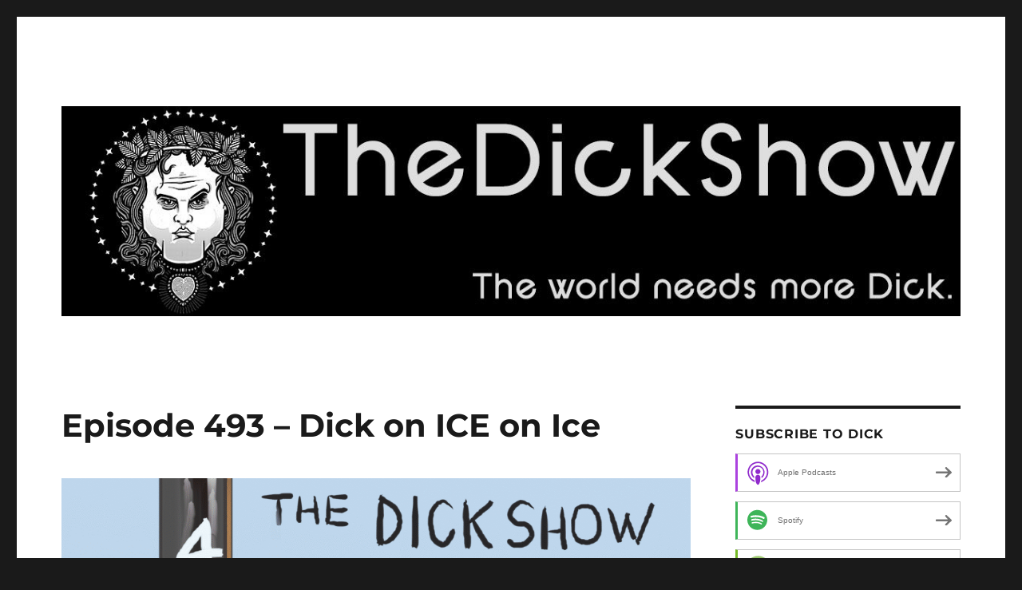

--- FILE ---
content_type: text/html; charset=UTF-8
request_url: https://thedickshow.com/?foogallery=road-rage-chicago
body_size: 13868
content:
<!DOCTYPE html>
<html lang="en-US"
 xmlns:fb="http://ogp.me/ns/fb#" class="no-js">
<head>
	<meta charset="UTF-8">
	<meta name="viewport" content="width=device-width, initial-scale=1.0">
	<link rel="profile" href="https://gmpg.org/xfn/11">
		<script>
(function(html){html.className = html.className.replace(/\bno-js\b/,'js')})(document.documentElement);
//# sourceURL=twentysixteen_javascript_detection
</script>
<meta name='robots' content='index, follow, max-image-preview:large, max-snippet:-1, max-video-preview:-1' />

	<!-- This site is optimized with the Yoast SEO plugin v26.7 - https://yoast.com/wordpress/plugins/seo/ -->
	<title>The Dick Show - Get Dick in Your Ear.</title>
	<meta name="description" content="Get Dick in Your Ear." />
	<link rel="canonical" href="https://thedickshow.com/" />
	<link rel="next" href="https://thedickshow.com/page/2/" />
	<meta property="og:locale" content="en_US" />
	<meta property="og:type" content="website" />
	<meta property="og:title" content="The Dick Show" />
	<meta property="og:description" content="Get Dick in Your Ear." />
	<meta property="og:url" content="https://thedickshow.com/" />
	<meta property="og:site_name" content="The Dick Show" />
	<meta name="twitter:card" content="summary_large_image" />
	<script type="application/ld+json" class="yoast-schema-graph">{"@context":"https://schema.org","@graph":[{"@type":"CollectionPage","@id":"https://thedickshow.com/","url":"https://thedickshow.com/","name":"The Dick Show - Get Dick in Your Ear.","isPartOf":{"@id":"https://thedickshow.com/#website"},"description":"Get Dick in Your Ear.","breadcrumb":{"@id":"https://thedickshow.com/#breadcrumb"},"inLanguage":"en-US"},{"@type":"BreadcrumbList","@id":"https://thedickshow.com/#breadcrumb","itemListElement":[{"@type":"ListItem","position":1,"name":"Home"}]},{"@type":"WebSite","@id":"https://thedickshow.com/#website","url":"https://thedickshow.com/","name":"The Dick Show","description":"Get Dick in Your Ear.","potentialAction":[{"@type":"SearchAction","target":{"@type":"EntryPoint","urlTemplate":"https://thedickshow.com/?s={search_term_string}"},"query-input":{"@type":"PropertyValueSpecification","valueRequired":true,"valueName":"search_term_string"}}],"inLanguage":"en-US"}]}</script>
	<!-- / Yoast SEO plugin. -->


<link rel='dns-prefetch' href='//thedickshow.com' />
<link rel='dns-prefetch' href='//platform-api.sharethis.com' />
<style id='wp-img-auto-sizes-contain-inline-css'>
img:is([sizes=auto i],[sizes^="auto," i]){contain-intrinsic-size:3000px 1500px}
/*# sourceURL=wp-img-auto-sizes-contain-inline-css */
</style>
<link rel='stylesheet' id='twentysixteen-jetpack-css' href='https://thedickshow.com/wp-content/plugins/jetpack/modules/theme-tools/compat/twentysixteen.css?ver=15.4' media='all' />
<style id='wp-emoji-styles-inline-css'>

	img.wp-smiley, img.emoji {
		display: inline !important;
		border: none !important;
		box-shadow: none !important;
		height: 1em !important;
		width: 1em !important;
		margin: 0 0.07em !important;
		vertical-align: -0.1em !important;
		background: none !important;
		padding: 0 !important;
	}
/*# sourceURL=wp-emoji-styles-inline-css */
</style>
<link rel='stylesheet' id='foobox-free-min-css' href='https://thedickshow.com/wp-content/plugins/foobox-image-lightbox/free/css/foobox.free.min.css?ver=2.7.35' media='all' />
<style id='responsive-menu-inline-css'>
/** This file is major component of this plugin so please don't try to edit here. */
#rmp_menu_trigger-2841 {
  width: 55px;
  height: 55px;
  position: fixed;
  top: 15px;
  border-radius: 5px;
  display: none;
  text-decoration: none;
  right: 5%;
  background: #000;
  transition: transform 0.5s, background-color 0.5s;
}
#rmp_menu_trigger-2841:hover, #rmp_menu_trigger-2841:focus {
  background: #000;
  text-decoration: unset;
}
#rmp_menu_trigger-2841.is-active {
  background: #000;
}
#rmp_menu_trigger-2841 .rmp-trigger-box {
  width: 25px;
  color: #fff;
}
#rmp_menu_trigger-2841 .rmp-trigger-icon-active, #rmp_menu_trigger-2841 .rmp-trigger-text-open {
  display: none;
}
#rmp_menu_trigger-2841.is-active .rmp-trigger-icon-active, #rmp_menu_trigger-2841.is-active .rmp-trigger-text-open {
  display: inline;
}
#rmp_menu_trigger-2841.is-active .rmp-trigger-icon-inactive, #rmp_menu_trigger-2841.is-active .rmp-trigger-text {
  display: none;
}
#rmp_menu_trigger-2841 .rmp-trigger-label {
  color: #fff;
  pointer-events: none;
  line-height: 13px;
  font-family: inherit;
  font-size: 14px;
  display: inline;
  text-transform: inherit;
}
#rmp_menu_trigger-2841 .rmp-trigger-label.rmp-trigger-label-top {
  display: block;
  margin-bottom: 12px;
}
#rmp_menu_trigger-2841 .rmp-trigger-label.rmp-trigger-label-bottom {
  display: block;
  margin-top: 12px;
}
#rmp_menu_trigger-2841 .responsive-menu-pro-inner {
  display: block;
}
#rmp_menu_trigger-2841 .rmp-trigger-icon-inactive .rmp-font-icon {
  color: #fff;
}
#rmp_menu_trigger-2841 .responsive-menu-pro-inner, #rmp_menu_trigger-2841 .responsive-menu-pro-inner::before, #rmp_menu_trigger-2841 .responsive-menu-pro-inner::after {
  width: 25px;
  height: 3px;
  background-color: #fff;
  border-radius: 4px;
  position: absolute;
}
#rmp_menu_trigger-2841 .rmp-trigger-icon-active .rmp-font-icon {
  color: #fff;
}
#rmp_menu_trigger-2841.is-active .responsive-menu-pro-inner, #rmp_menu_trigger-2841.is-active .responsive-menu-pro-inner::before, #rmp_menu_trigger-2841.is-active .responsive-menu-pro-inner::after {
  background-color: #fff;
}
#rmp_menu_trigger-2841:hover .rmp-trigger-icon-inactive .rmp-font-icon {
  color: #fff;
}
#rmp_menu_trigger-2841:not(.is-active):hover .responsive-menu-pro-inner, #rmp_menu_trigger-2841:not(.is-active):hover .responsive-menu-pro-inner::before, #rmp_menu_trigger-2841:not(.is-active):hover .responsive-menu-pro-inner::after {
  background-color: #fff;
}
#rmp_menu_trigger-2841 .responsive-menu-pro-inner::before {
  top: 10px;
}
#rmp_menu_trigger-2841 .responsive-menu-pro-inner::after {
  bottom: 10px;
}
#rmp_menu_trigger-2841.is-active .responsive-menu-pro-inner::after {
  bottom: 0;
}
/* Hamburger menu styling */
@media screen and (max-width: 800px) {
  /** Menu Title Style */
  /** Menu Additional Content Style */
  #rmp_menu_trigger-2841 {
    display: block;
  }
  #rmp-container-2841 {
    position: fixed;
    top: 0;
    margin: 0;
    transition: transform 0.5s;
    overflow: auto;
    display: block;
    width: 75%;
    background-color: #212121;
    background-image: url("");
    height: 100%;
    left: 0;
    padding-top: 0px;
    padding-left: 0px;
    padding-bottom: 0px;
    padding-right: 0px;
  }
  #rmp-menu-wrap-2841 {
    padding-top: 0px;
    padding-left: 0px;
    padding-bottom: 0px;
    padding-right: 0px;
    background-color: #212121;
  }
  #rmp-menu-wrap-2841 .rmp-menu, #rmp-menu-wrap-2841 .rmp-submenu {
    width: 100%;
    box-sizing: border-box;
    margin: 0;
    padding: 0;
  }
  #rmp-menu-wrap-2841 .rmp-submenu-depth-1 .rmp-menu-item-link {
    padding-left: 10%;
  }
  #rmp-menu-wrap-2841 .rmp-submenu-depth-2 .rmp-menu-item-link {
    padding-left: 15%;
  }
  #rmp-menu-wrap-2841 .rmp-submenu-depth-3 .rmp-menu-item-link {
    padding-left: 20%;
  }
  #rmp-menu-wrap-2841 .rmp-submenu-depth-4 .rmp-menu-item-link {
    padding-left: 25%;
  }
  #rmp-menu-wrap-2841 .rmp-submenu.rmp-submenu-open {
    display: block;
  }
  #rmp-menu-wrap-2841 .rmp-menu-item {
    width: 100%;
    list-style: none;
    margin: 0;
  }
  #rmp-menu-wrap-2841 .rmp-menu-item-link {
    height: 40px;
    line-height: 40px;
    font-size: 13px;
    border-bottom: 1px solid #212121;
    font-family: inherit;
    color: #fff;
    text-align: left;
    background-color: #212121;
    font-weight: normal;
    letter-spacing: 0px;
    display: block;
    box-sizing: border-box;
    width: 100%;
    text-decoration: none;
    position: relative;
    overflow: hidden;
    transition: background-color 0.5s, border-color 0.5s, 0.5s;
    padding: 0 5%;
    padding-right: 50px;
  }
  #rmp-menu-wrap-2841 .rmp-menu-item-link:after, #rmp-menu-wrap-2841 .rmp-menu-item-link:before {
    display: none;
  }
  #rmp-menu-wrap-2841 .rmp-menu-item-link:hover, #rmp-menu-wrap-2841 .rmp-menu-item-link:focus {
    color: #fff;
    border-color: #212121;
    background-color: #3f3f3f;
  }
  #rmp-menu-wrap-2841 .rmp-menu-item-link:focus {
    outline: none;
    border-color: unset;
    box-shadow: unset;
  }
  #rmp-menu-wrap-2841 .rmp-menu-item-link .rmp-font-icon {
    height: 40px;
    line-height: 40px;
    margin-right: 10px;
    font-size: 13px;
  }
  #rmp-menu-wrap-2841 .rmp-menu-current-item .rmp-menu-item-link {
    color: #fff;
    border-color: #212121;
    background-color: #212121;
  }
  #rmp-menu-wrap-2841 .rmp-menu-current-item .rmp-menu-item-link:hover, #rmp-menu-wrap-2841 .rmp-menu-current-item .rmp-menu-item-link:focus {
    color: #fff;
    border-color: #3f3f3f;
    background-color: #3f3f3f;
  }
  #rmp-menu-wrap-2841 .rmp-menu-subarrow {
    position: absolute;
    top: 0;
    bottom: 0;
    text-align: center;
    overflow: hidden;
    background-size: cover;
    overflow: hidden;
    right: 0;
    border-left-style: solid;
    border-left-color: #212121;
    border-left-width: 1px;
    height: 40px;
    width: 40px;
    color: #fff;
    background-color: #212121;
  }
  #rmp-menu-wrap-2841 .rmp-menu-subarrow svg {
    fill: #fff;
  }
  #rmp-menu-wrap-2841 .rmp-menu-subarrow:hover {
    color: #fff;
    border-color: #3f3f3f;
    background-color: #3f3f3f;
  }
  #rmp-menu-wrap-2841 .rmp-menu-subarrow:hover svg {
    fill: #fff;
  }
  #rmp-menu-wrap-2841 .rmp-menu-subarrow .rmp-font-icon {
    margin-right: unset;
  }
  #rmp-menu-wrap-2841 .rmp-menu-subarrow * {
    vertical-align: middle;
    line-height: 40px;
  }
  #rmp-menu-wrap-2841 .rmp-menu-subarrow-active {
    display: block;
    background-size: cover;
    color: #fff;
    border-color: #212121;
    background-color: #212121;
  }
  #rmp-menu-wrap-2841 .rmp-menu-subarrow-active svg {
    fill: #fff;
  }
  #rmp-menu-wrap-2841 .rmp-menu-subarrow-active:hover {
    color: #fff;
    border-color: #3f3f3f;
    background-color: #3f3f3f;
  }
  #rmp-menu-wrap-2841 .rmp-menu-subarrow-active:hover svg {
    fill: #fff;
  }
  #rmp-menu-wrap-2841 .rmp-submenu {
    display: none;
  }
  #rmp-menu-wrap-2841 .rmp-submenu .rmp-menu-item-link {
    height: 40px;
    line-height: 40px;
    letter-spacing: 0px;
    font-size: 13px;
    border-bottom: 1px solid #212121;
    font-family: inherit;
    font-weight: normal;
    color: #fff;
    text-align: left;
    background-color: #212121;
  }
  #rmp-menu-wrap-2841 .rmp-submenu .rmp-menu-item-link:hover, #rmp-menu-wrap-2841 .rmp-submenu .rmp-menu-item-link:focus {
    color: #fff;
    border-color: #212121;
    background-color: #3f3f3f;
  }
  #rmp-menu-wrap-2841 .rmp-submenu .rmp-menu-current-item .rmp-menu-item-link {
    color: #fff;
    border-color: #212121;
    background-color: #212121;
  }
  #rmp-menu-wrap-2841 .rmp-submenu .rmp-menu-current-item .rmp-menu-item-link:hover, #rmp-menu-wrap-2841 .rmp-submenu .rmp-menu-current-item .rmp-menu-item-link:focus {
    color: #fff;
    border-color: #3f3f3f;
    background-color: #3f3f3f;
  }
  #rmp-menu-wrap-2841 .rmp-menu-item-description {
    margin: 0;
    padding: 5px 5%;
    opacity: 0.8;
    color: #fff;
  }
  #rmp-search-box-2841 {
    display: block;
    padding-top: 0px;
    padding-left: 5%;
    padding-bottom: 0px;
    padding-right: 5%;
  }
  #rmp-search-box-2841 .rmp-search-form {
    margin: 0;
  }
  #rmp-search-box-2841 .rmp-search-box {
    background: #fff;
    border: 1px solid #dadada;
    color: #333;
    width: 100%;
    padding: 0 5%;
    border-radius: 30px;
    height: 45px;
    -webkit-appearance: none;
  }
  #rmp-search-box-2841 .rmp-search-box::placeholder {
    color: #C7C7CD;
  }
  #rmp-search-box-2841 .rmp-search-box:focus {
    background-color: #fff;
    outline: 2px solid #dadada;
    color: #333;
  }
  #rmp-menu-title-2841 {
    background-color: #212121;
    color: #fff;
    text-align: left;
    font-size: 13px;
    padding-top: 10%;
    padding-left: 5%;
    padding-bottom: 0%;
    padding-right: 5%;
    font-weight: 400;
    transition: background-color 0.5s, border-color 0.5s, color 0.5s;
  }
  #rmp-menu-title-2841:hover {
    background-color: #212121;
    color: #fff;
  }
  #rmp-menu-title-2841 > .rmp-menu-title-link {
    color: #fff;
    width: 100%;
    background-color: unset;
    text-decoration: none;
  }
  #rmp-menu-title-2841 > .rmp-menu-title-link:hover {
    color: #fff;
  }
  #rmp-menu-title-2841 .rmp-font-icon {
    font-size: 13px;
  }
  #rmp-menu-additional-content-2841 {
    padding-top: 0px;
    padding-left: 5%;
    padding-bottom: 0px;
    padding-right: 5%;
    color: #fff;
    text-align: center;
    font-size: 16px;
  }
}
/**
This file contents common styling of menus.
*/
.rmp-container {
  display: none;
  visibility: visible;
  padding: 0px 0px 0px 0px;
  z-index: 99998;
  transition: all 0.3s;
  /** Scrolling bar in menu setting box **/
}
.rmp-container.rmp-fade-top, .rmp-container.rmp-fade-left, .rmp-container.rmp-fade-right, .rmp-container.rmp-fade-bottom {
  display: none;
}
.rmp-container.rmp-slide-left, .rmp-container.rmp-push-left {
  transform: translateX(-100%);
  -ms-transform: translateX(-100%);
  -webkit-transform: translateX(-100%);
  -moz-transform: translateX(-100%);
}
.rmp-container.rmp-slide-left.rmp-menu-open, .rmp-container.rmp-push-left.rmp-menu-open {
  transform: translateX(0);
  -ms-transform: translateX(0);
  -webkit-transform: translateX(0);
  -moz-transform: translateX(0);
}
.rmp-container.rmp-slide-right, .rmp-container.rmp-push-right {
  transform: translateX(100%);
  -ms-transform: translateX(100%);
  -webkit-transform: translateX(100%);
  -moz-transform: translateX(100%);
}
.rmp-container.rmp-slide-right.rmp-menu-open, .rmp-container.rmp-push-right.rmp-menu-open {
  transform: translateX(0);
  -ms-transform: translateX(0);
  -webkit-transform: translateX(0);
  -moz-transform: translateX(0);
}
.rmp-container.rmp-slide-top, .rmp-container.rmp-push-top {
  transform: translateY(-100%);
  -ms-transform: translateY(-100%);
  -webkit-transform: translateY(-100%);
  -moz-transform: translateY(-100%);
}
.rmp-container.rmp-slide-top.rmp-menu-open, .rmp-container.rmp-push-top.rmp-menu-open {
  transform: translateY(0);
  -ms-transform: translateY(0);
  -webkit-transform: translateY(0);
  -moz-transform: translateY(0);
}
.rmp-container.rmp-slide-bottom, .rmp-container.rmp-push-bottom {
  transform: translateY(100%);
  -ms-transform: translateY(100%);
  -webkit-transform: translateY(100%);
  -moz-transform: translateY(100%);
}
.rmp-container.rmp-slide-bottom.rmp-menu-open, .rmp-container.rmp-push-bottom.rmp-menu-open {
  transform: translateX(0);
  -ms-transform: translateX(0);
  -webkit-transform: translateX(0);
  -moz-transform: translateX(0);
}
.rmp-container::-webkit-scrollbar {
  width: 0px;
}
.rmp-container ::-webkit-scrollbar-track {
  box-shadow: inset 0 0 5px transparent;
}
.rmp-container ::-webkit-scrollbar-thumb {
  background: transparent;
}
.rmp-container ::-webkit-scrollbar-thumb:hover {
  background: transparent;
}
.rmp-container .rmp-menu-wrap .rmp-menu {
  transition: none;
  border-radius: 0;
  box-shadow: none;
  background: none;
  border: 0;
  bottom: auto;
  box-sizing: border-box;
  clip: auto;
  color: #666;
  display: block;
  float: none;
  font-family: inherit;
  font-size: 14px;
  height: auto;
  left: auto;
  line-height: 1.7;
  list-style-type: none;
  margin: 0;
  min-height: auto;
  max-height: none;
  opacity: 1;
  outline: none;
  overflow: visible;
  padding: 0;
  position: relative;
  pointer-events: auto;
  right: auto;
  text-align: left;
  text-decoration: none;
  text-indent: 0;
  text-transform: none;
  transform: none;
  top: auto;
  visibility: inherit;
  width: auto;
  word-wrap: break-word;
  white-space: normal;
}
.rmp-container .rmp-menu-additional-content {
  display: block;
  word-break: break-word;
}
.rmp-container .rmp-menu-title {
  display: flex;
  flex-direction: column;
}
.rmp-container .rmp-menu-title .rmp-menu-title-image {
  max-width: 100%;
  margin-bottom: 15px;
  display: block;
  margin: auto;
  margin-bottom: 15px;
}
button.rmp_menu_trigger {
  z-index: 999999;
  overflow: hidden;
  outline: none;
  border: 0;
  display: none;
  margin: 0;
  transition: transform 0.5s, background-color 0.5s;
  padding: 0;
}
button.rmp_menu_trigger .responsive-menu-pro-inner::before, button.rmp_menu_trigger .responsive-menu-pro-inner::after {
  content: "";
  display: block;
}
button.rmp_menu_trigger .responsive-menu-pro-inner::before {
  top: 10px;
}
button.rmp_menu_trigger .responsive-menu-pro-inner::after {
  bottom: 10px;
}
button.rmp_menu_trigger .rmp-trigger-box {
  width: 40px;
  display: inline-block;
  position: relative;
  pointer-events: none;
  vertical-align: super;
}
/*  Menu Trigger Boring Animation */
.rmp-menu-trigger-boring .responsive-menu-pro-inner {
  transition-property: none;
}
.rmp-menu-trigger-boring .responsive-menu-pro-inner::after, .rmp-menu-trigger-boring .responsive-menu-pro-inner::before {
  transition-property: none;
}
.rmp-menu-trigger-boring.is-active .responsive-menu-pro-inner {
  transform: rotate(45deg);
}
.rmp-menu-trigger-boring.is-active .responsive-menu-pro-inner:before {
  top: 0;
  opacity: 0;
}
.rmp-menu-trigger-boring.is-active .responsive-menu-pro-inner:after {
  bottom: 0;
  transform: rotate(-90deg);
}

/*# sourceURL=responsive-menu-inline-css */
</style>
<link rel='stylesheet' id='dashicons-css' href='https://thedickshow.com/wp-includes/css/dashicons.min.css?ver=6.9' media='all' />
<link rel='stylesheet' id='twentysixteen-fonts-css' href='https://thedickshow.com/wp-content/themes/twentysixteen/fonts/merriweather-plus-montserrat-plus-inconsolata.css?ver=20230328' media='all' />
<link rel='stylesheet' id='genericons-css' href='https://thedickshow.com/wp-content/plugins/jetpack/_inc/genericons/genericons/genericons.css?ver=3.1' media='all' />
<link rel='stylesheet' id='twentysixteen-style-css' href='https://thedickshow.com/wp-content/themes/twentysixteen/style.css?ver=20251202' media='all' />
<link rel='stylesheet' id='twentysixteen-block-style-css' href='https://thedickshow.com/wp-content/themes/twentysixteen/css/blocks.css?ver=20240817' media='all' />
<link rel='stylesheet' id='slb_core-css' href='https://thedickshow.com/wp-content/plugins/simple-lightbox/client/css/app.css?ver=2.9.4' media='all' />
<script src="https://thedickshow.com/wp-includes/js/jquery/jquery.min.js?ver=3.7.1" id="jquery-core-js"></script>
<script src="https://thedickshow.com/wp-includes/js/jquery/jquery-migrate.min.js?ver=3.4.1" id="jquery-migrate-js"></script>
<script id="rmp_menu_scripts-js-extra">
var rmp_menu = {"ajaxURL":"https://thedickshow.com/wp-admin/admin-ajax.php","wp_nonce":"664688f6ed","menu":[{"menu_theme":null,"theme_type":"default","theme_location_menu":"","submenu_submenu_arrow_width":"40","submenu_submenu_arrow_width_unit":"px","submenu_submenu_arrow_height":"40","submenu_submenu_arrow_height_unit":"px","submenu_arrow_position":"right","submenu_sub_arrow_background_colour":"#212121","submenu_sub_arrow_background_hover_colour":"#3f3f3f","submenu_sub_arrow_background_colour_active":"#212121","submenu_sub_arrow_background_hover_colour_active":"#3f3f3f","submenu_sub_arrow_border_width":"1","submenu_sub_arrow_border_width_unit":"px","submenu_sub_arrow_border_colour":"#212121","submenu_sub_arrow_border_hover_colour":"#3f3f3f","submenu_sub_arrow_border_colour_active":"#212121","submenu_sub_arrow_border_hover_colour_active":"#3f3f3f","submenu_sub_arrow_shape_colour":"#fff","submenu_sub_arrow_shape_hover_colour":"#fff","submenu_sub_arrow_shape_colour_active":"#fff","submenu_sub_arrow_shape_hover_colour_active":"#fff","use_header_bar":"off","header_bar_items_order":"{\"logo\":\"on\",\"title\":\"on\",\"search\":\"on\",\"html content\":\"on\"}","header_bar_title":"","header_bar_html_content":"","header_bar_logo":"","header_bar_logo_link":"","header_bar_logo_width":null,"header_bar_logo_width_unit":"%","header_bar_logo_height":null,"header_bar_logo_height_unit":"%","header_bar_height":"80","header_bar_height_unit":"px","header_bar_padding":{"top":"0px","right":"5%","bottom":"0px","left":"5%"},"header_bar_font":"","header_bar_font_size":"14","header_bar_font_size_unit":"px","header_bar_text_color":"#ffffff","header_bar_background_color":"#ffffff","header_bar_breakpoint":"800","header_bar_position_type":"fixed","header_bar_adjust_page":null,"header_bar_scroll_enable":"off","header_bar_scroll_background_color":"#36bdf6","mobile_breakpoint":"600","tablet_breakpoint":"800","transition_speed":"0.5","sub_menu_speed":"0.2","show_menu_on_page_load":"","menu_disable_scrolling":"off","menu_overlay":"off","menu_overlay_colour":"rgba(0,0,0,0.7)","desktop_menu_width":"","desktop_menu_width_unit":"px","desktop_menu_positioning":"fixed","desktop_menu_side":"","desktop_menu_to_hide":"","use_current_theme_location":"off","mega_menu":{"225":"off","227":"off","229":"off","228":"off","226":"off"},"desktop_submenu_open_animation":"","desktop_submenu_open_animation_speed":"0ms","desktop_submenu_open_on_click":"","desktop_menu_hide_and_show":"","menu_name":"Default Menu","menu_to_use":"sidebar","different_menu_for_mobile":"off","menu_to_use_in_mobile":"main-menu","use_mobile_menu":"on","use_tablet_menu":"on","use_desktop_menu":null,"menu_display_on":"all-pages","menu_to_hide":"","submenu_descriptions_on":"","custom_walker":"","menu_background_colour":"#212121","menu_depth":"5","smooth_scroll_on":"off","smooth_scroll_speed":"500","menu_font_icons":[],"menu_links_height":"40","menu_links_height_unit":"px","menu_links_line_height":"40","menu_links_line_height_unit":"px","menu_depth_0":"5","menu_depth_0_unit":"%","menu_font_size":"13","menu_font_size_unit":"px","menu_font":"","menu_font_weight":"normal","menu_text_alignment":"left","menu_text_letter_spacing":"","menu_word_wrap":"off","menu_link_colour":"#fff","menu_link_hover_colour":"#fff","menu_current_link_colour":"#fff","menu_current_link_hover_colour":"#fff","menu_item_background_colour":"#212121","menu_item_background_hover_colour":"#3f3f3f","menu_current_item_background_colour":"#212121","menu_current_item_background_hover_colour":"#3f3f3f","menu_border_width":"1","menu_border_width_unit":"px","menu_item_border_colour":"#212121","menu_item_border_colour_hover":"#212121","menu_current_item_border_colour":"#212121","menu_current_item_border_hover_colour":"#3f3f3f","submenu_links_height":"40","submenu_links_height_unit":"px","submenu_links_line_height":"40","submenu_links_line_height_unit":"px","menu_depth_side":"left","menu_depth_1":"10","menu_depth_1_unit":"%","menu_depth_2":"15","menu_depth_2_unit":"%","menu_depth_3":"20","menu_depth_3_unit":"%","menu_depth_4":"25","menu_depth_4_unit":"%","submenu_item_background_colour":"#212121","submenu_item_background_hover_colour":"#3f3f3f","submenu_current_item_background_colour":"#212121","submenu_current_item_background_hover_colour":"#3f3f3f","submenu_border_width":"1","submenu_border_width_unit":"px","submenu_item_border_colour":"#212121","submenu_item_border_colour_hover":"#212121","submenu_current_item_border_colour":"#212121","submenu_current_item_border_hover_colour":"#3f3f3f","submenu_font_size":"13","submenu_font_size_unit":"px","submenu_font":"","submenu_font_weight":"normal","submenu_text_letter_spacing":"","submenu_text_alignment":"left","submenu_link_colour":"#fff","submenu_link_hover_colour":"#fff","submenu_current_link_colour":"#fff","submenu_current_link_hover_colour":"#fff","inactive_arrow_shape":"\u25bc","active_arrow_shape":"\u25b2","inactive_arrow_font_icon":"","active_arrow_font_icon":"","inactive_arrow_image":"","active_arrow_image":"","submenu_arrow_width":"40","submenu_arrow_width_unit":"px","submenu_arrow_height":"40","submenu_arrow_height_unit":"px","arrow_position":"right","menu_sub_arrow_shape_colour":"#fff","menu_sub_arrow_shape_hover_colour":"#fff","menu_sub_arrow_shape_colour_active":"#fff","menu_sub_arrow_shape_hover_colour_active":"#fff","menu_sub_arrow_border_width":"1","menu_sub_arrow_border_width_unit":"px","menu_sub_arrow_border_colour":"#212121","menu_sub_arrow_border_hover_colour":"#3f3f3f","menu_sub_arrow_border_colour_active":"#212121","menu_sub_arrow_border_hover_colour_active":"#3f3f3f","menu_sub_arrow_background_colour":"#212121","menu_sub_arrow_background_hover_colour":"#3f3f3f","menu_sub_arrow_background_colour_active":"#212121","menu_sub_arrow_background_hover_colour_active":"#3f3f3f","fade_submenus":"off","fade_submenus_side":"left","fade_submenus_delay":"100","fade_submenus_speed":"500","use_slide_effect":"off","slide_effect_back_to_text":"Back","accordion_animation":"off","auto_expand_all_submenus":"off","auto_expand_current_submenus":"off","menu_item_click_to_trigger_submenu":"off","button_width":"55","button_width_unit":"px","button_height":"55","button_height_unit":"px","button_background_colour":"#000","button_background_colour_hover":"#000","button_background_colour_active":"#000","toggle_button_border_radius":"5","button_transparent_background":"off","button_left_or_right":"right","button_position_type":"fixed","button_distance_from_side":"5","button_distance_from_side_unit":"%","button_top":"15","button_top_unit":"px","button_push_with_animation":"off","button_click_animation":"boring","button_line_margin":"5","button_line_margin_unit":"px","button_line_width":"25","button_line_width_unit":"px","button_line_height":"3","button_line_height_unit":"px","button_line_colour":"#fff","button_line_colour_hover":"#fff","button_line_colour_active":"#fff","button_font_icon":"","button_font_icon_when_clicked":"","button_image":"","button_image_when_clicked":"","button_title":"","button_title_open":null,"button_title_position":"left","menu_container_columns":"","button_font":"","button_font_size":"14","button_font_size_unit":"px","button_title_line_height":"13","button_title_line_height_unit":"px","button_text_colour":"#fff","button_trigger_type_click":"on","button_trigger_type_hover":"off","button_click_trigger":"#responsive-menu-button","items_order":{"title":"on","menu":"on","search":"on","additional content":"on"},"menu_title":"","menu_title_link":"","menu_title_link_location":"_self","menu_title_image":"","menu_title_font_icon":"","menu_title_section_padding":{"top":"10%","right":"5%","bottom":"0%","left":"5%"},"menu_title_background_colour":"#212121","menu_title_background_hover_colour":"#212121","menu_title_font_size":"13","menu_title_font_size_unit":"px","menu_title_alignment":"left","menu_title_font_weight":"400","menu_title_font_family":"","menu_title_colour":"#fff","menu_title_hover_colour":"#fff","menu_title_image_width":null,"menu_title_image_width_unit":"%","menu_title_image_height":null,"menu_title_image_height_unit":"px","menu_additional_content":"","menu_additional_section_padding":{"left":"5%","top":"0px","right":"5%","bottom":"0px"},"menu_additional_content_font_size":"16","menu_additional_content_font_size_unit":"px","menu_additional_content_alignment":"center","menu_additional_content_colour":"#fff","menu_search_box_text":"Search","menu_search_box_code":"","menu_search_section_padding":{"left":"5%","top":"0px","right":"5%","bottom":"0px"},"menu_search_box_height":"45","menu_search_box_height_unit":"px","menu_search_box_border_radius":"30","menu_search_box_text_colour":"#333","menu_search_box_background_colour":"#fff","menu_search_box_placeholder_colour":"#C7C7CD","menu_search_box_border_colour":"#dadada","menu_section_padding":{"top":"0px","right":"0px","bottom":"0px","left":"0px"},"menu_width":"75","menu_width_unit":"%","menu_maximum_width":"","menu_maximum_width_unit":"px","menu_minimum_width":"","menu_minimum_width_unit":"px","menu_auto_height":"off","menu_container_padding":{"top":"0px","right":"0px","bottom":"0px","left":"0px"},"menu_container_background_colour":"#212121","menu_background_image":"","animation_type":"slide","menu_appear_from":"left","animation_speed":"0.5","page_wrapper":"","menu_close_on_body_click":"off","menu_close_on_scroll":"off","menu_close_on_link_click":"off","enable_touch_gestures":"","active_arrow_font_icon_type":"font-awesome","active_arrow_image_alt":"","admin_theme":"light","breakpoint":"800","button_font_icon_type":"font-awesome","button_font_icon_when_clicked_type":"font-awesome","button_image_alt":"","button_image_alt_when_clicked":"","button_trigger_type":"click","custom_css":"","desktop_menu_options":"{}","excluded_pages":null,"external_files":"off","header_bar_logo_alt":"","hide_on_desktop":"off","hide_on_mobile":"off","inactive_arrow_font_icon_type":"font-awesome","inactive_arrow_image_alt":"","keyboard_shortcut_close_menu":"27,37","keyboard_shortcut_open_menu":"32,39","menu_adjust_for_wp_admin_bar":"off","menu_depth_5":"30","menu_depth_5_unit":"%","menu_title_font_icon_type":"font-awesome","menu_title_image_alt":"","minify_scripts":"off","mobile_only":"off","remove_bootstrap":"","remove_fontawesome":"","scripts_in_footer":"off","shortcode":"off","single_menu_font":"","single_menu_font_size":"14","single_menu_font_size_unit":"px","single_menu_height":"80","single_menu_height_unit":"px","single_menu_item_background_colour":"#ffffff","single_menu_item_background_colour_hover":"#ffffff","single_menu_item_link_colour":"#ffffff","single_menu_item_link_colour_hover":"#ffffff","single_menu_item_submenu_background_colour":"#ffffff","single_menu_item_submenu_background_colour_hover":"#ffffff","single_menu_item_submenu_link_colour":"#ffffff","single_menu_item_submenu_link_colour_hover":"#ffffff","single_menu_line_height":"80","single_menu_line_height_unit":"px","single_menu_submenu_font":"","single_menu_submenu_font_size":"12","single_menu_submenu_font_size_unit":"px","single_menu_submenu_height":"40","single_menu_submenu_height_unit":"px","single_menu_submenu_line_height":"40","single_menu_submenu_line_height_unit":"px","menu_title_padding":{"left":"5%","top":"0px","right":"5%","bottom":"0px"},"menu_id":2841,"active_toggle_contents":"\u25b2","inactive_toggle_contents":"\u25bc"}]};
//# sourceURL=rmp_menu_scripts-js-extra
</script>
<script src="https://thedickshow.com/wp-content/plugins/responsive-menu/v4.0.0/assets/js/rmp-menu.js?ver=4.6.0" id="rmp_menu_scripts-js"></script>
<script id="twentysixteen-script-js-extra">
var screenReaderText = {"expand":"expand child menu","collapse":"collapse child menu"};
//# sourceURL=twentysixteen-script-js-extra
</script>
<script src="https://thedickshow.com/wp-content/themes/twentysixteen/js/functions.js?ver=20230629" id="twentysixteen-script-js" defer data-wp-strategy="defer"></script>
<script src="//platform-api.sharethis.com/js/sharethis.js#source=googleanalytics-wordpress#product=ga" id="googleanalytics-platform-sharethis-js"></script>
<script id="foobox-free-min-js-before">
/* Run FooBox FREE (v2.7.35) */
var FOOBOX = window.FOOBOX = {
	ready: true,
	disableOthers: false,
	o: {wordpress: { enabled: true }, countMessage:'image %index of %total', captions: { dataTitle: ["captionTitle","title"], dataDesc: ["captionDesc","description"] }, rel: '', excludes:'.fbx-link,.nofoobox,.nolightbox,a[href*="pinterest.com/pin/create/button/"]', affiliate : { enabled: false }},
	selectors: [
		".foogallery-container.foogallery-lightbox-foobox", ".foogallery-container.foogallery-lightbox-foobox-free", ".gallery", ".wp-block-gallery", ".wp-caption", ".wp-block-image", "a:has(img[class*=wp-image-])", ".post a:has(img[class*=wp-image-])", ".foobox"
	],
	pre: function( $ ){
		// Custom JavaScript (Pre)
		
	},
	post: function( $ ){
		// Custom JavaScript (Post)
		
		// Custom Captions Code
		
	},
	custom: function( $ ){
		// Custom Extra JS
		
	}
};
//# sourceURL=foobox-free-min-js-before
</script>
<script src="https://thedickshow.com/wp-content/plugins/foobox-image-lightbox/free/js/foobox.free.min.js?ver=2.7.35" id="foobox-free-min-js"></script>
<link rel="https://api.w.org/" href="https://thedickshow.com/wp-json/" /><link rel="EditURI" type="application/rsd+xml" title="RSD" href="https://thedickshow.com/xmlrpc.php?rsd" />
<meta name="generator" content="WordPress 6.9" />
<meta property="fb:app_id" content="582255765279242"/>            <script type="text/javascript"><!--
                                function powerpress_pinw(pinw_url){window.open(pinw_url, 'PowerPressPlayer','toolbar=0,status=0,resizable=1,width=460,height=320');	return false;}
                //-->

                // tabnab protection
                window.addEventListener('load', function () {
                    // make all links have rel="noopener noreferrer"
                    document.querySelectorAll('a[target="_blank"]').forEach(link => {
                        link.setAttribute('rel', 'noopener noreferrer');
                    });
                });
            </script>
            
<style type="text/css" xmlns="http://www.w3.org/1999/html">

/*
PowerPress subscribe sidebar widget
*/
.widget-area .widget_powerpress_subscribe h2,
.widget-area .widget_powerpress_subscribe h3,
.widget-area .widget_powerpress_subscribe h4,
.widget_powerpress_subscribe h2,
.widget_powerpress_subscribe h3,
.widget_powerpress_subscribe h4 {
	margin-bottom: 0;
	padding-bottom: 0;
}
</style>
		<style type="text/css" id="twentysixteen-header-css">
		.site-branding {
			margin: 0 auto 0 0;
		}

		.site-branding .site-title,
		.site-description {
			clip-path: inset(50%);
			position: absolute;
		}
		</style>
		<link rel="icon" href="https://thedickshow.com/wp-content/uploads/sites/32/2016/06/cropped-the-dick-show-logo-512-1-1-32x32.jpg" sizes="32x32" />
<link rel="icon" href="https://thedickshow.com/wp-content/uploads/sites/32/2016/06/cropped-the-dick-show-logo-512-1-1-192x192.jpg" sizes="192x192" />
<link rel="apple-touch-icon" href="https://thedickshow.com/wp-content/uploads/sites/32/2016/06/cropped-the-dick-show-logo-512-1-1-180x180.jpg" />
<meta name="msapplication-TileImage" content="https://thedickshow.com/wp-content/uploads/sites/32/2016/06/cropped-the-dick-show-logo-512-1-1-270x270.jpg" />
<link rel='stylesheet' id='powerpress_subscribe_widget_modern-css' href='https://thedickshow.com/wp-content/plugins/powerpress/css/subscribe-widget.min.css?ver=11.15.10' media='all' />
</head>

<body class="home blog wp-embed-responsive wp-theme-twentysixteen group-blog hfeed">
			<button type="button"  aria-controls="rmp-container-2841" aria-label="Menu Trigger" id="rmp_menu_trigger-2841"  class="rmp_menu_trigger rmp-menu-trigger-boring">
								<span class="rmp-trigger-box">
									<span class="responsive-menu-pro-inner"></span>
								</span>
					</button>
						<div id="rmp-container-2841" class="rmp-container rmp-container rmp-slide-left">
							<div id="rmp-menu-title-2841" class="rmp-menu-title">
									<span class="rmp-menu-title-link">
										<span></span>					</span>
							</div>
			<div id="rmp-menu-wrap-2841" class="rmp-menu-wrap"><ul id="rmp-menu-2841" class="rmp-menu" role="menubar" aria-label="Default Menu"><li id="rmp-menu-item-56" class=" menu-item menu-item-type-post_type menu-item-object-page rmp-menu-item rmp-menu-top-level-item" role="none"><a  href="https://thedickshow.com/fan-art/"  class="rmp-menu-item-link"  role="menuitem"  >Fan Art</a></li><li id="rmp-menu-item-415" class=" menu-item menu-item-type-post_type menu-item-object-page rmp-menu-item rmp-menu-top-level-item" role="none"><a  href="https://thedickshow.com/fan-music/"  class="rmp-menu-item-link"  role="menuitem"  >Fan Music</a></li><li id="rmp-menu-item-134" class=" menu-item menu-item-type-post_type menu-item-object-page rmp-menu-item rmp-menu-top-level-item" role="none"><a  href="https://thedickshow.com/episodes/"  class="rmp-menu-item-link"  role="menuitem"  >Episodes</a></li><li id="rmp-menu-item-133" class=" menu-item menu-item-type-post_type menu-item-object-page rmp-menu-item rmp-menu-top-level-item" role="none"><a  href="https://thedickshow.com/bonus-episodes/"  class="rmp-menu-item-link"  role="menuitem"  >Bonus Episodes</a></li><li id="rmp-menu-item-1201" class=" menu-item menu-item-type-post_type menu-item-object-page rmp-menu-item rmp-menu-top-level-item" role="none"><a  href="https://thedickshow.com/dicktation/"  class="rmp-menu-item-link"  role="menuitem"  >Dicktation</a></li><li id="rmp-menu-item-1076" class=" menu-item menu-item-type-post_type menu-item-object-page menu-item-has-children rmp-menu-item rmp-menu-item-has-children rmp-menu-top-level-item" role="none"><a  href="https://thedickshow.com/road-rage/"  class="rmp-menu-item-link"  role="menuitem"  >Road Rage<div class="rmp-menu-subarrow">▼</div></a><ul aria-label="Road Rage"
            role="menu" data-depth="2"
            class="rmp-submenu rmp-submenu-depth-1"><li id="rmp-menu-item-1078" class=" menu-item menu-item-type-post_type menu-item-object-page rmp-menu-item rmp-menu-sub-level-item" role="none"><a  href="https://thedickshow.com/road-rage/philly/"  class="rmp-menu-item-link"  role="menuitem"  >Road Rage: Philly</a></li><li id="rmp-menu-item-1077" class=" menu-item menu-item-type-post_type menu-item-object-page rmp-menu-item rmp-menu-sub-level-item" role="none"><a  href="https://thedickshow.com/road-rage/los-angeles/"  class="rmp-menu-item-link"  role="menuitem"  >Road Rage: Los Angeles</a></li><li id="rmp-menu-item-1177" class=" menu-item menu-item-type-post_type menu-item-object-page rmp-menu-item rmp-menu-sub-level-item" role="none"><a  href="https://thedickshow.com/road-rage/chicago/"  class="rmp-menu-item-link"  role="menuitem"  >Road Rage: Chicago</a></li><li id="rmp-menu-item-1272" class=" menu-item menu-item-type-post_type menu-item-object-page rmp-menu-item rmp-menu-sub-level-item" role="none"><a  href="https://thedickshow.com/road-rage/portland/"  class="rmp-menu-item-link"  role="menuitem"  >Road Rage: Portland</a></li><li id="rmp-menu-item-1776" class=" menu-item menu-item-type-post_type menu-item-object-page rmp-menu-item rmp-menu-sub-level-item" role="none"><a  href="https://thedickshow.com/road-rage/dallas/"  class="rmp-menu-item-link"  role="menuitem"  >Road Rage: Dallas</a></li><li id="rmp-menu-item-1775" class=" menu-item menu-item-type-post_type menu-item-object-page rmp-menu-item rmp-menu-sub-level-item" role="none"><a  href="https://thedickshow.com/road-rage/atlanta/"  class="rmp-menu-item-link"  role="menuitem"  >Road Rage: Atlanta</a></li></ul></li><li id="rmp-menu-item-111" class=" menu-item menu-item-type-post_type menu-item-object-page rmp-menu-item rmp-menu-top-level-item" role="none"><a  href="https://thedickshow.com/who/"  class="rmp-menu-item-link"  role="menuitem"  >Email / Voicemail / PO Box / Who</a></li><li id="rmp-menu-item-2206" class=" menu-item menu-item-type-post_type menu-item-object-page rmp-menu-item rmp-menu-top-level-item" role="none"><a  href="https://thedickshow.com/social/"  class="rmp-menu-item-link"  role="menuitem"  >Social Links</a></li><li id="rmp-menu-item-1441" class=" menu-item menu-item-type-custom menu-item-object-custom rmp-menu-item rmp-menu-top-level-item" role="none"><a  href="http://lolsuit.com/"  class="rmp-menu-item-link"  role="menuitem"  >Maddox&#8217;s Lolsuit</a></li><li id="rmp-menu-item-5145" class=" menu-item menu-item-type-post_type menu-item-object-page rmp-menu-item rmp-menu-top-level-item" role="none"><a  href="https://thedickshow.com/isom-reviews/"  class="rmp-menu-item-link"  role="menuitem"  >Isom Reviews</a></li><li id="rmp-menu-item-508" class=" menu-item menu-item-type-custom menu-item-object-custom rmp-menu-item rmp-menu-top-level-item" role="none"><a  href="http://shop.thedickshow.com"  class="rmp-menu-item-link"  role="menuitem"  >Shop</a></li></ul></div>			<div id="rmp-search-box-2841" class="rmp-search-box">
					<form action="https://thedickshow.com/" class="rmp-search-form" role="search">
						<input type="search" name="s" title="Search" placeholder="Search" class="rmp-search-box">
					</form>
				</div>
						<div id="rmp-menu-additional-content-2841" class="rmp-menu-additional-content">
									</div>
						</div>
			<div id="page" class="site">
	<div class="site-inner">
		<a class="skip-link screen-reader-text" href="#content">
			Skip to content		</a>

		<header id="masthead" class="site-header">
			<div class="site-header-main">
				<div class="site-branding">
											<h1 class="site-title"><a href="https://thedickshow.com/" rel="home" aria-current="page">The Dick Show</a></h1>
											<p class="site-description">Get Dick in Your Ear.</p>
									</div><!-- .site-branding -->

							</div><!-- .site-header-main -->

											<div class="header-image">
					<a href="https://thedickshow.com/" rel="home" aria-current="page">
						<img src="https://thedickshow.com/wp-content/uploads/sites/32/2016/06/cropped-dick-show-1200-280-1.jpg" width="1200" height="280" alt="The Dick Show" sizes="(max-width: 709px) 85vw, (max-width: 909px) 81vw, (max-width: 1362px) 88vw, 1200px" srcset="https://thedickshow.com/wp-content/uploads/sites/32/2016/06/cropped-dick-show-1200-280-1.jpg 1200w, https://thedickshow.com/wp-content/uploads/sites/32/2016/06/cropped-dick-show-1200-280-1-300x70.jpg 300w, https://thedickshow.com/wp-content/uploads/sites/32/2016/06/cropped-dick-show-1200-280-1-768x179.jpg 768w, https://thedickshow.com/wp-content/uploads/sites/32/2016/06/cropped-dick-show-1200-280-1-1024x239.jpg 1024w" decoding="async" fetchpriority="high" />					</a>
				</div><!-- .header-image -->
					</header><!-- .site-header -->

		<div id="content" class="site-content">

	<div id="primary" class="content-area">
		<main id="main" class="site-main">

		
			
			
<article id="post-5300" class="post-5300 post type-post status-publish format-standard has-post-thumbnail hentry category-episodes">
	<header class="entry-header">
		
		<h2 class="entry-title"><a href="https://thedickshow.com/episode-493/" rel="bookmark">Episode 493 &#8211; Dick on ICE on Ice</a></h2>	</header><!-- .entry-header -->

	
	
	<a class="post-thumbnail" href="https://thedickshow.com/episode-493/" aria-hidden="true">
		<img width="1200" height="1200" src="https://thedickshow.com/wp-content/uploads/sites/32/2026/01/493-min-1200x1200.png" class="attachment-post-thumbnail size-post-thumbnail wp-post-image" alt="Episode 493 &#8211; Dick on ICE on Ice" decoding="async" srcset="https://thedickshow.com/wp-content/uploads/sites/32/2026/01/493-min-1200x1200.png 1200w, https://thedickshow.com/wp-content/uploads/sites/32/2026/01/493-min-300x300.png 300w, https://thedickshow.com/wp-content/uploads/sites/32/2026/01/493-min-1024x1024.png 1024w, https://thedickshow.com/wp-content/uploads/sites/32/2026/01/493-min-150x150.png 150w, https://thedickshow.com/wp-content/uploads/sites/32/2026/01/493-min-768x768.png 768w, https://thedickshow.com/wp-content/uploads/sites/32/2026/01/493-min-1536x1536.png 1536w, https://thedickshow.com/wp-content/uploads/sites/32/2026/01/493-min.png 2000w" sizes="(max-width: 709px) 85vw, (max-width: 909px) 67vw, (max-width: 984px) 60vw, (max-width: 1362px) 62vw, 840px" />	</a>

		
	<div class="entry-content">
		<p><iframe title="Embed Player" src="https://play.libsyn.com/embed/episode/id/39682715/height/192/theme/modern/size/large/thumbnail/yes/custom-color/87A93A/time-start/00:00:00/playlist-height/200/direction/backward/download/yes/font-color/FFFFFF" height="192" width="100%" scrolling="no" allowfullscreen="" webkitallowfullscreen="true" mozallowfullscreen="true" oallowfullscreen="true" msallowfullscreen="true" style="border: none;"></iframe><br />
<a href="https://traffic.libsyn.com/thedickshow/The_Dick_Show_493.mp3">Download the MP3</a> | <a href="https://www.patreon.com/posts/147863179">Watch on Patreon</a></p>
<p>Royce from &#8220;Revenge of the Cis&#8221; is in studio! A woman is killed on ice by ICE, the &#8220;I&#8217;m just a girl&#8221; defense, Dan Boingo spergs out, Quirk Chungus, breaking into day care, Time Crisis, fighting with your brother, infiltrating the Plus Size Park Hopper gang, and a Super Size Fat Watch; all that and more this week on The Dick Show!</p>
<table><tr>
    <td style='width:80%;'><a href="https://rumble.com/Revengeofthecis"><img decoding="async" class=hostthumb style="float:left;margin-right:5px;width:100px;height:100px;" src="https://pbs.twimg.com/profile_images/1910297963454148608/Ja3mh1Jm_400x400.jpg"><b>Royce Lopez</b></a>
<p>Host of <a href='https://rumble.com/Revengeofthecis'>Revenge of the Cis</a></p></td>
    <td style='align:center;'>
      <span id='cohost-vote-296'>
      <a class='voteup' data-id='296' href='#' rel='nofollow'>Is a Rage!</a><br><br>
      <a class='votedown' data-id='296' href='#' rel='nofollow'>Not a Rage.</a>
      </span>
    </td>
</tr><tr><td colspan=2><a href='/co-hosts/'>See All Co-Hosts</a></td></tr></table><script>
jQuery(document).ready( function($) {
  console.log('test');
  $('.voteup').click(function() {

    var cohost_id = $(this).data("id");
    console.log(cohost_id);
    var data = {
      action: 'cohost_vote_up',
      cohost_id: cohost_id,
    };
    var me = $(this);
    var ajaxurl = 'https://thedickshow.com/wp-admin/admin-ajax.php';
    var ajaxurl = 'https://thedickshow.com/wp-content/plugins/co-host/vote_handler.php';

    jQuery.post(ajaxurl, data, function(response) {
      console.log(response);
      obj =  jQuery.parseJSON(response);
      console.log(obj);
      console.log(obj.low);
      console.log(obj.rage);

      //$('.votes-'+obj.cohost_id).text(obj.votes);
      console.log($('#cohost-vote-'+cohost_id).html());
      $('#cohost-vote-'+cohost_id).html('Tune in next week for the results and GFY!');
    });
    return false;
  });
  $('.votedown').click(function() {

    var cohost_id = $(this).data("id");
    console.log(cohost_id);
    var data = {
      action: 'cohost_vote_down',
      cohost_id: cohost_id,
    };
    var me = $(this);
    var ajaxurl = 'https://thedickshow.com/wp-admin/admin-ajax.php';
    var ajaxurl = 'https://thedickshow.com/wp-content/plugins/co-host/vote_handler.php';

    jQuery.post(ajaxurl, data, function(response) {
      obj =  jQuery.parseJSON(response);
      console.log(obj);
      console.log(obj.low);
      console.log(obj.rage);

      //$('.votes-'+obj.cohost_id).text(obj.votes);
      console.log($('#cohost-vote-'+cohost_id));
      //console.log($('#cohost-vote-'+cohost_id).val());
      console.log($('#cohost-vote-'+cohost_id).html());
      $('#cohost-vote-'+cohost_id).html('Tune in next week for the results and GFY!');
    });
    return false;
  });
});
</script>
	</div><!-- .entry-content -->

	<footer class="entry-footer">
		<span class="byline"><img alt='' src='https://secure.gravatar.com/avatar/f808b927a5db6ef88c8e0c52311e1b3ea7765946542f437134e864c9c76ade2d?s=49&#038;d=mm&#038;r=g' srcset='https://secure.gravatar.com/avatar/f808b927a5db6ef88c8e0c52311e1b3ea7765946542f437134e864c9c76ade2d?s=98&#038;d=mm&#038;r=g 2x' class='avatar avatar-49 photo' height='49' width='49' loading='lazy' decoding='async'/><span class="screen-reader-text">Author </span><span class="author vcard"><a class="url fn n" href="https://thedickshow.com/author/daxherrera/">Dax</a></span></span><span class="posted-on"><span class="screen-reader-text">Posted on </span><a href="https://thedickshow.com/episode-493/" rel="bookmark"><time class="entry-date published" datetime="2026-01-10T08:10:18-08:00">January 10, 2026</time><time class="updated" datetime="2026-01-10T08:11:45-08:00">January 10, 2026</time></a></span><span class="cat-links"><span class="screen-reader-text">Categories </span><a href="https://thedickshow.com/category/episodes/" rel="category tag">Episodes</a></span><span class="comments-link"><a href="https://thedickshow.com/episode-493/#respond">Leave a comment<span class="screen-reader-text"> on Episode 493 &#8211; Dick on ICE on Ice</span></a></span>			</footer><!-- .entry-footer -->
</article><!-- #post-5300 -->

	<nav class="navigation pagination" aria-label="Posts pagination">
		<h2 class="screen-reader-text">Posts pagination</h2>
		<div class="nav-links"><span aria-current="page" class="page-numbers current"><span class="meta-nav screen-reader-text">Page </span>1</span>
<a class="page-numbers" href="https://thedickshow.com/page/2/?foogallery=road-rage-chicago"><span class="meta-nav screen-reader-text">Page </span>2</a>
<span class="page-numbers dots">&hellip;</span>
<a class="page-numbers" href="https://thedickshow.com/page/592/?foogallery=road-rage-chicago"><span class="meta-nav screen-reader-text">Page </span>592</a>
<a class="next page-numbers" href="https://thedickshow.com/page/2/?foogallery=road-rage-chicago">Next page</a></div>
	</nav>
		</main><!-- .site-main -->
	</div><!-- .content-area -->


	<aside id="secondary" class="sidebar widget-area">
		<section id="powerpress_subscribe-1" class="widget widget_powerpress_subscribe"><h2 class="widget-title">Subscribe to Dick</h2><div class="pp-ssb-widget pp-ssb-widget-modern pp-ssb-widget-include"><a href="https://itunes.apple.com/us/podcast/the-dick-show/id1121756993?mt=2&#038;ls=1" class="pp-ssb-btn-sq vertical pp-ssb-itunes" target="_blank" title="Subscribe on Apple Podcasts"><span class="pp-ssb-ic"></span><span class="pp-ssb-text">Apple Podcasts</span></a><a href="https://open.spotify.com/show/62UmQDEqBzJBwxf6DfyTAr" class="pp-ssb-btn-sq vertical pp-ssb-spotify" target="_blank" title="Subscribe on Spotify"><span class="pp-ssb-ic"></span><span class="pp-ssb-text">Spotify</span></a><a href="https://subscribeonandroid.com/thedickshow.com/feed/podcast/" class="pp-ssb-btn-sq  vertical pp-ssb-android" target="_blank" title="Subscribe on Android"><span class="pp-ssb-ic"></span><span class="pp-ssb-text">Android</span></a><a href="https://subscribebyemail.com/thedickshow.com/feed/podcast/" class="pp-ssb-btn-sq  vertical  pp-ssb-email" target="_blank" title="Subscribe by Email"><span class="pp-ssb-ic"></span><span class="pp-ssb-text">by Email</span></a><a href="https://thedickshow.com/feed/podcast/" class="pp-ssb-btn-sq vertical pp-ssb-rss" target="_blank" title="Subscribe via RSS"><span class="pp-ssb-ic"></span><span class="pp-ssb-text">RSS</span></a></div></section><section id="custom_html-1" class="widget_text widget widget_custom_html"><h2 class="widget-title">Links</h2><div class="textwidget custom-html-widget"><a href="https://thedickshow.bandcamp.com/album/the-dick-show-album"><img src="https://thedickshow.com/wp-content/uploads/sites/32/2024/12/a3335155562_10-2.jpg"></a>
<br/>
<a href="https://www.patreon.com/thedickshow" target="_blank"><img width=300 src="https://thedickshow.com/wp-content/uploads/sites/32/2024/12/patreon-logo.png"></a>
<br/>
<a href="https://rumble.com/TheDickShow">Subscribe on Rumble</a></div></section><section id="listcategorypostswidget-1" class="widget widget_listcategorypostswidget"><h2 class="widget-title">Bonus Episodes</h2><ul class="lcp_catlist" id="lcp_instance_listcategorypostswidget-1"><li><a href="https://thedickshow.com/bonus-episode-102/">Bonus Episode 102 &#8211; Dick on The Gay Water Fountain</a></li><li><a href="https://thedickshow.com/bonus-episode-101/">Bonus Episode 101 &#8211; Dick on Porn Wine</a></li><li><a href="https://thedickshow.com/bonus-episode-100/">Bonus Episode 100 &#8211; Dick on The Shusher</a></li></ul></section><section id="nav_menu-1" class="widget widget_nav_menu"><nav class="menu-sidebar-container" aria-label="Menu"><ul id="menu-sidebar" class="menu"><li id="menu-item-56" class="menu-item menu-item-type-post_type menu-item-object-page menu-item-56"><a href="https://thedickshow.com/fan-art/">Fan Art</a></li>
<li id="menu-item-415" class="menu-item menu-item-type-post_type menu-item-object-page menu-item-415"><a href="https://thedickshow.com/fan-music/">Fan Music</a></li>
<li id="menu-item-134" class="menu-item menu-item-type-post_type menu-item-object-page menu-item-134"><a href="https://thedickshow.com/episodes/">Episodes</a></li>
<li id="menu-item-133" class="menu-item menu-item-type-post_type menu-item-object-page menu-item-133"><a href="https://thedickshow.com/bonus-episodes/">Bonus Episodes</a></li>
<li id="menu-item-1201" class="menu-item menu-item-type-post_type menu-item-object-page menu-item-1201"><a href="https://thedickshow.com/dicktation/">Dicktation</a></li>
<li id="menu-item-1076" class="menu-item menu-item-type-post_type menu-item-object-page menu-item-has-children menu-item-1076"><a href="https://thedickshow.com/road-rage/">Road Rage</a>
<ul class="sub-menu">
	<li id="menu-item-1078" class="menu-item menu-item-type-post_type menu-item-object-page menu-item-1078"><a href="https://thedickshow.com/road-rage/philly/">Road Rage: Philly</a></li>
	<li id="menu-item-1077" class="menu-item menu-item-type-post_type menu-item-object-page menu-item-1077"><a href="https://thedickshow.com/road-rage/los-angeles/">Road Rage: Los Angeles</a></li>
	<li id="menu-item-1177" class="menu-item menu-item-type-post_type menu-item-object-page menu-item-1177"><a href="https://thedickshow.com/road-rage/chicago/">Road Rage: Chicago</a></li>
	<li id="menu-item-1272" class="menu-item menu-item-type-post_type menu-item-object-page menu-item-1272"><a href="https://thedickshow.com/road-rage/portland/">Road Rage: Portland</a></li>
	<li id="menu-item-1776" class="menu-item menu-item-type-post_type menu-item-object-page menu-item-1776"><a href="https://thedickshow.com/road-rage/dallas/">Road Rage: Dallas</a></li>
	<li id="menu-item-1775" class="menu-item menu-item-type-post_type menu-item-object-page menu-item-1775"><a href="https://thedickshow.com/road-rage/atlanta/">Road Rage: Atlanta</a></li>
</ul>
</li>
<li id="menu-item-111" class="menu-item menu-item-type-post_type menu-item-object-page menu-item-111"><a href="https://thedickshow.com/who/">Email / Voicemail / PO Box / Who</a></li>
<li id="menu-item-2206" class="menu-item menu-item-type-post_type menu-item-object-page menu-item-2206"><a href="https://thedickshow.com/social/">Social Links</a></li>
<li id="menu-item-1441" class="menu-item menu-item-type-custom menu-item-object-custom menu-item-1441"><a href="http://lolsuit.com/">Maddox&#8217;s Lolsuit</a></li>
<li id="menu-item-5145" class="menu-item menu-item-type-post_type menu-item-object-page menu-item-5145"><a href="https://thedickshow.com/isom-reviews/">Isom Reviews</a></li>
<li id="menu-item-508" class="menu-item menu-item-type-custom menu-item-object-custom menu-item-508"><a href="http://shop.thedickshow.com">Shop</a></li>
</ul></nav></section><section id="custom_html-2" class="widget_text widget widget_custom_html"><h2 class="widget-title">Shop the Dick Store</h2><div class="textwidget custom-html-widget"><!--<a href="https://shop.dick.show/products/the-dick-show-and-the-sean-show-16oz-pint-glass-pair"><img  src="https://thedickshow.com/wp-content/uploads/sites/32/2021/09/pint-glasses.jpg"></a>-->
<br>
<a href="https://shop.thedickshow.com/products/gfy-im-autistic"><img  src="https://thedickshow.com/wp-content/uploads/sites/32/2019/03/gfy.jpg"></a>
<br>
<!--<br><a href="https://shop.thedickshow.com/products/dickhead-trucker-hat"><img  src="https://thedickshow.com/wp-content/uploads/sites/32/2019/03/hat.jpg"></a>-->
<!--<a href="https://shop.thedickshow.com/products/men-are-better-than-women-signed"><img  src="https://thedickshow.com/wp-content/uploads/sites/32/2019/03/signed.jpeg"></a>
<br>-->
<a href="https://shop.dick.show/collections/mens-shirts/products/dick-show-logo-t-shirt"><img src="https://shop.dick.show/cdn/shop/files/11058846556234030262_2048_940x.jpg?v=1700529865"></a>
<br>
<a href="https://shop.dick.show/products/americas-wingman-t-shirt"><img src="https://shop.dick.show/cdn/shop/files/13953975977496966470_2048_940x.jpg?v=1700529121"></a>
</div></section>	</aside><!-- .sidebar .widget-area -->

		</div><!-- .site-content -->

		<footer id="colophon" class="site-footer">
			
			
			<div class="site-info">
								<span class="site-title"><a href="https://thedickshow.com/" rel="home">The Dick Show</a></span>
								<a href="https://wordpress.org/" class="imprint">
					Proudly powered by WordPress				</a>
			</div><!-- .site-info -->
		</footer><!-- .site-footer -->
	</div><!-- .site-inner -->
</div><!-- .site -->

<script type="speculationrules">
{"prefetch":[{"source":"document","where":{"and":[{"href_matches":"/*"},{"not":{"href_matches":["/wp-*.php","/wp-admin/*","/wp-content/uploads/sites/32/*","/wp-content/*","/wp-content/plugins/*","/wp-content/themes/twentysixteen/*","/*\\?(.+)"]}},{"not":{"selector_matches":"a[rel~=\"nofollow\"]"}},{"not":{"selector_matches":".no-prefetch, .no-prefetch a"}}]},"eagerness":"conservative"}]}
</script>
<script id="wp-emoji-settings" type="application/json">
{"baseUrl":"https://s.w.org/images/core/emoji/17.0.2/72x72/","ext":".png","svgUrl":"https://s.w.org/images/core/emoji/17.0.2/svg/","svgExt":".svg","source":{"concatemoji":"https://thedickshow.com/wp-includes/js/wp-emoji-release.min.js?ver=6.9"}}
</script>
<script type="module">
/*! This file is auto-generated */
const a=JSON.parse(document.getElementById("wp-emoji-settings").textContent),o=(window._wpemojiSettings=a,"wpEmojiSettingsSupports"),s=["flag","emoji"];function i(e){try{var t={supportTests:e,timestamp:(new Date).valueOf()};sessionStorage.setItem(o,JSON.stringify(t))}catch(e){}}function c(e,t,n){e.clearRect(0,0,e.canvas.width,e.canvas.height),e.fillText(t,0,0);t=new Uint32Array(e.getImageData(0,0,e.canvas.width,e.canvas.height).data);e.clearRect(0,0,e.canvas.width,e.canvas.height),e.fillText(n,0,0);const a=new Uint32Array(e.getImageData(0,0,e.canvas.width,e.canvas.height).data);return t.every((e,t)=>e===a[t])}function p(e,t){e.clearRect(0,0,e.canvas.width,e.canvas.height),e.fillText(t,0,0);var n=e.getImageData(16,16,1,1);for(let e=0;e<n.data.length;e++)if(0!==n.data[e])return!1;return!0}function u(e,t,n,a){switch(t){case"flag":return n(e,"\ud83c\udff3\ufe0f\u200d\u26a7\ufe0f","\ud83c\udff3\ufe0f\u200b\u26a7\ufe0f")?!1:!n(e,"\ud83c\udde8\ud83c\uddf6","\ud83c\udde8\u200b\ud83c\uddf6")&&!n(e,"\ud83c\udff4\udb40\udc67\udb40\udc62\udb40\udc65\udb40\udc6e\udb40\udc67\udb40\udc7f","\ud83c\udff4\u200b\udb40\udc67\u200b\udb40\udc62\u200b\udb40\udc65\u200b\udb40\udc6e\u200b\udb40\udc67\u200b\udb40\udc7f");case"emoji":return!a(e,"\ud83e\u1fac8")}return!1}function f(e,t,n,a){let r;const o=(r="undefined"!=typeof WorkerGlobalScope&&self instanceof WorkerGlobalScope?new OffscreenCanvas(300,150):document.createElement("canvas")).getContext("2d",{willReadFrequently:!0}),s=(o.textBaseline="top",o.font="600 32px Arial",{});return e.forEach(e=>{s[e]=t(o,e,n,a)}),s}function r(e){var t=document.createElement("script");t.src=e,t.defer=!0,document.head.appendChild(t)}a.supports={everything:!0,everythingExceptFlag:!0},new Promise(t=>{let n=function(){try{var e=JSON.parse(sessionStorage.getItem(o));if("object"==typeof e&&"number"==typeof e.timestamp&&(new Date).valueOf()<e.timestamp+604800&&"object"==typeof e.supportTests)return e.supportTests}catch(e){}return null}();if(!n){if("undefined"!=typeof Worker&&"undefined"!=typeof OffscreenCanvas&&"undefined"!=typeof URL&&URL.createObjectURL&&"undefined"!=typeof Blob)try{var e="postMessage("+f.toString()+"("+[JSON.stringify(s),u.toString(),c.toString(),p.toString()].join(",")+"));",a=new Blob([e],{type:"text/javascript"});const r=new Worker(URL.createObjectURL(a),{name:"wpTestEmojiSupports"});return void(r.onmessage=e=>{i(n=e.data),r.terminate(),t(n)})}catch(e){}i(n=f(s,u,c,p))}t(n)}).then(e=>{for(const n in e)a.supports[n]=e[n],a.supports.everything=a.supports.everything&&a.supports[n],"flag"!==n&&(a.supports.everythingExceptFlag=a.supports.everythingExceptFlag&&a.supports[n]);var t;a.supports.everythingExceptFlag=a.supports.everythingExceptFlag&&!a.supports.flag,a.supports.everything||((t=a.source||{}).concatemoji?r(t.concatemoji):t.wpemoji&&t.twemoji&&(r(t.twemoji),r(t.wpemoji)))});
//# sourceURL=https://thedickshow.com/wp-includes/js/wp-emoji-loader.min.js
</script>
<script type="text/javascript" id="slb_context">/* <![CDATA[ */if ( !!window.jQuery ) {(function($){$(document).ready(function(){if ( !!window.SLB ) { {$.extend(SLB, {"context":["public","user_guest"]});} }})})(jQuery);}/* ]]> */</script>
<!-- Facebook Comments Plugin for WordPress: http://peadig.com/wordpress-plugins/facebook-comments/ -->
<div id="fb-root"></div>
<script>(function(d, s, id) {
  var js, fjs = d.getElementsByTagName(s)[0];
  if (d.getElementById(id)) return;
  js = d.createElement(s); js.id = id;
  js.src = "//connect.facebook.net/en_US/sdk.js#xfbml=1&appId=582255765279242&version=v2.3";
  fjs.parentNode.insertBefore(js, fjs);
}(document, 'script', 'facebook-jssdk'));</script>
</body>
</html>
